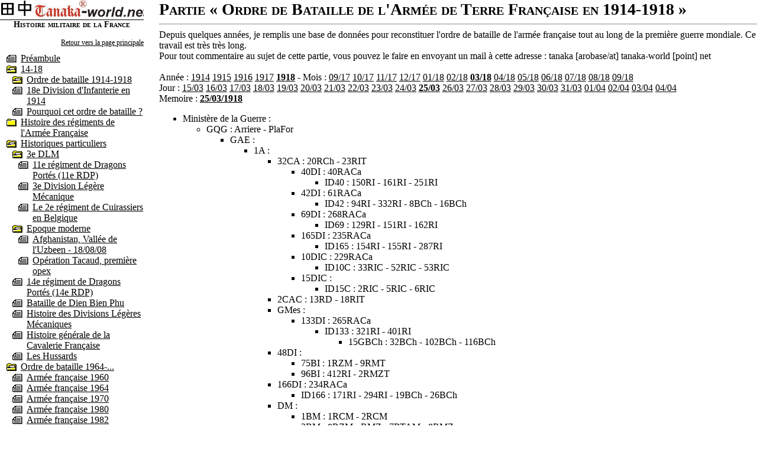

--- FILE ---
content_type: text/html; charset=UTF-8
request_url: https://www.tanaka-world.net/?cat=39&Date=1918-03-25
body_size: 6135
content:
<!DOCTYPE html>
<html xmlns="http://www.w3.org/1999/xhtml" dir="ltr" lang="fr-FR">

<!-- DEB Header -->

<head>

	<meta http-equiv="Content-Language" content="fr" />
	<meta name="google-site-verification" content="NsGlEocrbAif3idqiSEO4Q8kwB2nPM9djdBrxTAJ_fQ" />
	<meta name="TITLE" content="Tanaka-World" />
	<meta name="DESCRIPTION" content="Site d'étude sur l'histoire militaire, avec un regroupement d'information sur l'armée française et tout particulièrement au cours de la 2e guerre mondiale" />
	<meta name="LANGUAGE" content="FR" />
	<meta name="SUBJECT" content="Histoire militaire de la France" />
	<meta name="RATING" content="Histoire" />
	<meta name="ABSTRACT" content="Regroupement d'information sur l'armée française et tout particulièrement au cours de la 2e guerre mondiale" />
	<meta name="Identifier-url" content="http://www.tanaka-world.net" />
	<meta name="CATEGORY" content="divers" />
	<meta name="Date-Creation-yyyymmdd" content="20010723" />
	<meta name="Date-Revision-yyyymmdd" content="20251111" />
	<meta name="Location" content="Paris" />
	<meta name="Distribution" content="Global" />
	<meta name="Robots" content="All" />
	
	<title>Tanaka-World.net - Ordre de bataille 1914-1918</title>

	<link rel="stylesheet" type="text/css" href="./css/generique.css" />
	<link rel="stylesheet" type="text/css" href="./css/page.css" />
	<link rel="stylesheet" type="text/css" href="./css/print.css" media="print" />
</head>

<!-- END Header -->

<!-- DEB Body -->

<body>
<div id="maitre">
<div class="cols2Gauche19">

<a href="/">
	<img border="0" src="TanakaWorld.jpg" alt="tanaka-world.net" width="250px"/>
 </a>
<p class="titreCat">Histoire militaire de la France</p>
<p class="retour">
	<a target="_top" href="./">Retour vers la page principale</a></p>		<ul class="sommaire">			<li class="article"><a href="?cat=3">Préambule</a>			<li class="dossier"><a href="?cat=40">14-18</a></li>				<ul class="sommaire">					<li class="dossier"><a href="?cat=39">Ordre de bataille 1914-1918</a></li>						<ul class="sommaire">						 </ul>					<li class="article"><a href="?p=450">18e Division d'Infanterie en 1914</a></li>					<li class="article"><a href="?p=458">Pourquoi cet ordre de bataille ?</a></li>				 </ul>			<li class="dossierVide"><a href="?cat=8">Histoire des régiments de l'Armée Française</a></li>				<ul class="sommaire">				 </ul>			<li class="dossier"><a href="?cat=4">Historiques particuliers</a></li>				<ul class="sommaire">					<li class="dossier"><a href="?cat=33">3e DLM</a></li>						<ul class="sommaire">							<li class="article"><a href="?p=359">11e régiment de Dragons Portés (11e RDP)</a></li>							<li class="article"><a href="?p=3">3e Division Légère Mécanique</a></li>							<li class="article"><a href="?p=431">Le 2e régiment de Cuirassiers en Belgique</a></li>						 </ul>					<li class="dossier"><a href="?cat=34">Epoque moderne</a></li>						<ul class="sommaire">							<li class="article"><a href="?p=102">Afghanistan, Vallée de l'Uzbeen - 18/08/08 </a></li>							<li class="article"><a href="?p=88">Opération Tacaud, première opex</a></li>						 </ul>					<li class="article"><a href="?p=9">14e régiment de Dragons Portés (14e RDP)</a></li>					<li class="article"><a href="?p=455">Bataille de Dien Bien Phu</a></li>					<li class="article"><a href="?p=245">Histoire des Divisions Légères Mécaniques</a></li>					<li class="article"><a href="?p=155">Histoire générale de la Cavalerie Française</a></li>					<li class="article"><a href="?p=13">Les Hussards</a></li>				 </ul>			<li class="dossier"><a href="?cat=7">Ordre de bataille 1964-...</a></li>				<ul class="sommaire">					<li class="article"><a href="?p=442">Armée française 1960</a></li>					<li class="article"><a href="?p=443">Armée française 1964</a></li>					<li class="article"><a href="?p=175">Armée française 1970</a></li>					<li class="article"><a href="?p=178">Armée française 1980</a></li>					<li class="article"><a href="?p=449">Armée française 1982</a></li>					<li class="article"><a href="?p=444">Armée française 1985</a></li>					<li class="article"><a href="?p=445">Armée française 1995</a></li>					<li class="article"><a href="?p=446">Armée française 2000</a></li>					<li class="article"><a href="?p=441">Armée française 2012</a></li>				 </ul>			<li class="dossier"><a href="?cat=5">Uniformologie</a></li>				<ul class="sommaire">					<li class="article"><a href="?p=21">Barette de médailles</a></li>					<li class="article"><a href="?p=16">Drapeaux régimentaires</a></li>					<li class="article"><a href="?p=19">Pattes de collet mod. 1935</a></li>				 </ul>		 </ul>
 </div>
<div class="cols2Droite19" id="CadreTexte"><h1>Partie « Ordre de Bataille de l'Armée de Terre Française en 1914-1918 »</h1>
<hr>
Depuis quelques années, je remplis une base de données pour reconstituer l'ordre de bataille de l'armée française tout au long de la première guerre mondiale.
 Ce travail est très très long.<br>
Pour tout commentaire au sujet de cette partie, vous pouvez le faire en envoyant un mail à cette adresse :

tanaka [arobase/at] tanaka-world [point] net <br><br>
Année : <a href="?cat=39&Date=1914-08-01">1914</a> <a href="?cat=39&Date=1915-08-01">1915</a> <a href="?cat=39&Date=1916-08-01">1916</a> <a href="?cat=39&Date=1917-08-01">1917</a> <a href="?cat=39&Date=1918-03-25"><b>1918</b></a> - Mois : <a href="?cat=39&Date=1917-09-25">09/17</a> <a href="?cat=39&Date=1917-10-25">10/17</a> <a href="?cat=39&Date=1917-11-25">11/17</a> <a href="?cat=39&Date=1917-12-25">12/17</a> <a href="?cat=39&Date=1918-01-25">01/18</a> <a href="?cat=39&Date=1918-02-25">02/18</a> <a href="?cat=39&Date=1918-03-25"><b>03/18</b></a> <a href="?cat=39&Date=1918-04-25">04/18</a> <a href="?cat=39&Date=1918-05-25">05/18</a> <a href="?cat=39&Date=1918-06-25">06/18</a> <a href="?cat=39&Date=1918-07-25">07/18</a> <a href="?cat=39&Date=1918-08-25">08/18</a> <a href="?cat=39&Date=1918-09-25">09/18</a><br>Jour : <a href="?cat=39&Date=1918-03-15">15/03</a> <a href="?cat=39&Date=1918-03-16">16/03</a> <a href="?cat=39&Date=1918-03-17">17/03</a> <a href="?cat=39&Date=1918-03-18">18/03</a> <a href="?cat=39&Date=1918-03-19">19/03</a> <a href="?cat=39&Date=1918-03-20">20/03</a> <a href="?cat=39&Date=1918-03-21">21/03</a> <a href="?cat=39&Date=1918-03-22">22/03</a> <a href="?cat=39&Date=1918-03-23">23/03</a> <a href="?cat=39&Date=1918-03-24">24/03</a> <a href="?cat=39&Date=1918-03-25"><b>25/03</b></a> <a href="?cat=39&Date=1918-03-26">26/03</a> <a href="?cat=39&Date=1918-03-27">27/03</a> <a href="?cat=39&Date=1918-03-28">28/03</a> <a href="?cat=39&Date=1918-03-29">29/03</a> <a href="?cat=39&Date=1918-03-30">30/03</a> <a href="?cat=39&Date=1918-03-31">31/03</a> <a href="?cat=39&Date=1918-04-01">01/04</a> <a href="?cat=39&Date=1918-04-02">02/04</a> <a href="?cat=39&Date=1918-04-03">03/04</a> <a href="?cat=39&Date=1918-04-04">04/04</a><br>Memoire : <a href="?cat=39&Date=1918-03-25"><b>25/03/1918</b></a>
<ul>
	<li>Ministère de la Guerre : 
	<ul>
		<li>GQG : Arriere - PlaFor
	<ul>
		<li>GAE : 
	<ul>
		<li>1A : 
	<ul>
		<li>32CA : 20RCh - 23RIT
	<ul>
		<li>40DI : 40RACa
	<ul>
		<li>ID40 : 150RI - 161RI - 251RI</li>
	 </ul></li>
		<li>42DI : 61RACa
	<ul>
		<li>ID42 : 94RI - 332RI - 8BCh - 16BCh</li>
	 </ul></li>
		<li>69DI : 268RACa
	<ul>
		<li>ID69 : 129RI - 151RI - 162RI</li>
	 </ul></li>
		<li>165DI : 235RACa
	<ul>
		<li>ID165 : 154RI - 155RI - 287RI</li>
	 </ul></li>
		<li>10DIC : 229RACa
	<ul>
		<li>ID10C : 33RIC - 52RIC - 53RIC</li>
	 </ul></li>
		<li>15DIC : 
	<ul>
		<li>ID15C : 2RIC - 5RIC - 6RIC</li>
	 </ul></li>
	 </ul></li>
		<li>2CAC : 13RD - 18RIT</li>
		<li>GMes : 
	<ul>
		<li>133DI : 265RACa
	<ul>
		<li>ID133 : 321RI - 401RI
	<ul>
		<li>15GBCh : 32BCh - 102BCh - 116BCh</li>
	 </ul></li>
	 </ul></li>
	 </ul></li>
		<li>48DI : 
	<ul>
		<li>75BI : 1RZM - 9RMT</li>
		<li>96BI : 412RI - 2RMZT</li>
	 </ul></li>
		<li>166DI : 234RACa
	<ul>
		<li>ID166 : 171RI - 294RI - 19BCh - 26BCh</li>
	 </ul></li>
		<li>DM : 
	<ul>
		<li>1BM : 1RCM - 2RCM</li>
		<li>2BM : 8RZM - RMZ - 7RTAM - 8RMZ</li>
	 </ul></li>
		<li>PlTou : 41RIT - 42RIT - 47RIT</li>
	 </ul></li>
		<li>2A : 
	<ul>
		<li>2CA : 19RCh - 29RACa - 108RIT - 117RIT - 2BG</li>
		<li>10CA : 13RH - 28RIT - 10BG
	<ul>
		<li>33DI : 18RACa
	<ul>
		<li>ID33 : 9RI - 11RI - 20RI</li>
	 </ul></li>
		<li>34DI : 23RACa
	<ul>
		<li>ID34 : 59RI - 83RI - 88RI</li>
	 </ul></li>
		<li>52DI : 217RACa
	<ul>
		<li>ID52 : 320RI - 328RI - 348RI</li>
	 </ul></li>
	 </ul></li>
		<li>13CA : 3RCh - 71RIT - 72RIT - 13BG
	<ul>
		<li>3DI : 17RACa
	<ul>
		<li>ID3 : 51RI - 87RI - 272RI</li>
	 </ul></li>
		<li>25DI : 36RACa
	<ul>
		<li>ID25 : 16RI - 98RI - 105RI</li>
	 </ul></li>
		<li>60DI : 207RACa
	<ul>
		<li>ID60 : 202RI - 225RI - 248RI</li>
	 </ul></li>
		<li>63DI : 216RACa
	<ul>
		<li>ID63 : 216RI - 298RI - 305RI</li>
	 </ul></li>
		<li>120DI : 53RACa
	<ul>
		<li>ID120 : 38RI - 86RI - 408RI</li>
	 </ul></li>
	 </ul></li>
		<li>17CA : 9RCh - 57RACa - 27RIT - 17BG
	<ul>
		<li>20DI : 10RACa
	<ul>
		<li>ID20 : 2RI - 25RI - 47RI</li>
	 </ul></li>
		<li>26DI : 16RACa - 69RIT - 70RIT
	<ul>
		<li>ID26 : 92RI - 121RI - 139RI</li>
	 </ul></li>
		<li>131DI : 50RACa
	<ul>
		<li>ID131 : 7RI - 14RI - 41RI</li>
	 </ul></li>
	 </ul></li>
		<li>20CA : 5RH - 60RACa - 142RIT - 20BG
	<ul>
		<li>4DI : 42RACa
	<ul>
		<li>ID4 : 120RI - 147RI - 9BCh - 18BCh</li>
	 </ul></li>
		<li>39DI : 39RACa
	<ul>
		<li>ID39 : 146RI - 153RI - 156RI</li>
	 </ul></li>
		<li>68DI : 224RACa
	<ul>
		<li>ID68 : 206RI - 234RI - 344RI</li>
	 </ul></li>
		<li>168DI : 233RACa
	<ul>
		<li>ID168 : 37RI - 79RI - 160RI</li>
	 </ul></li>
	 </ul></li>
		<li>11DI : 8RACa
	<ul>
		<li>ID11 : 26RI - 69RI - 2BCh - 4BCh</li>
	 </ul></li>
		<li>153DI : 260RACa
	<ul>
		<li>306BI : 418RI - 1RMZT</li>
		<li>3BM : 9RZM - 1RTM</li>
	 </ul></li>
		<li>177BI : 89RIT - 90RIT</li>
		<li>178BI : 93RIT - 94RIT</li>
		<li>PlVer : 15RIT - 36RIT - 44RIT - 45RIT - 46RIT - 48RIT</li>
	 </ul></li>
		<li>7A : PlBel - PlEpi
	<ul>
		<li>14CA : 9RH - 1RAM - 44BTS - 14BG
	<ul>
		<li>27DI : 2RACa
	<ul>
		<li>ID27 : 52RI - 75RI - 140RI</li>
	 </ul></li>
		<li>28DI : 54RACa
	<ul>
		<li>ID28 : 22RI - 30RI - 99RI</li>
	 </ul></li>
	 </ul></li>
		<li>16CA : 1RH - 9RACa - 16BG
	<ul>
		<li>31DI : 56RACa
	<ul>
		<li>ID31 : 81RI - 96RI - 122RI</li>
	 </ul></li>
		<li>32DI : 3RACa
	<ul>
		<li>ID32 : 15RI - 80RI - 143RI</li>
	 </ul></li>
		<li>66DI : 240RACa - 223RIT - 279RIT - 17BCh
	<ul>
		<li>ID66 : 
	<ul>
		<li>7GBCh : 6BCh - 27BCh - 46BCh</li>
		<li>8GBCh : 28BCh - 67BCh - 68BCh</li>
		<li>9GBCh : 5BCh - 24BCh - 64BCh</li>
	 </ul></li>
	 </ul></li>
	 </ul></li>
		<li>21CA : 4RCh - 59RACa - 143RIT - 144RIT - 21BG
	<ul>
		<li>13DI : 62RACa
	<ul>
		<li>ID13 : 21RI - 109RI - 20BCh - 21BCh</li>
	 </ul></li>
		<li>43DI : 12RACa
	<ul>
		<li>ID43 : 149RI - 158RI - 1BCh - 31BCh</li>
	 </ul></li>
		<li>167DI : 222RACa
	<ul>
		<li>ID167 : 170RI - 174RI - 409RI</li>
	 </ul></li>
		<li>170DI : 259RACa
	<ul>
		<li>ID170 : 17RI - 116RI - 3BCh - 10BCh</li>
	 </ul></li>
	 </ul></li>
		<li>34CA : 1RCh - 2RChA
	<ul>
		<li>45DI : 275RACa
	<ul>
		<li>90BI : 1BMILAf - 1RTAM - 3BMILAf</li>
		<li>91BI : 3bRZM - 3RMZT</li>
	 </ul></li>
		<li>134DI : 223RACa
	<ul>
		<li>ID134 : 63RI - 65RI - 100RI</li>
	 </ul></li>
		<li>157DI : 236RACa
	<ul>
		<li>ID157 : 214RI - 252RI - 333RI</li>
	 </ul></li>
		<li>216BI : 56RIT - 250RIT - 298RIT</li>
	 </ul></li>
		<li>40CA : 
	<ul>
		<li>73DI : 239RACa
	<ul>
		<li>ID73 : 346RI - 356RI - 367RI</li>
	 </ul></li>
	 </ul></li>
		<li>127DI : 237RACa
	<ul>
		<li>ID127 : 172RI - 355RI - 25BCh - 29BCh</li>
	 </ul></li>
		<li>129DI : 231RACa
	<ul>
		<li>ID129 : 297RI - 359RI
	<ul>
		<li>12GBCh : 106BCh - 120BCh - 121BCh</li>
	 </ul></li>
	 </ul></li>
		<li>154DI : 266RACa
	<ul>
		<li>ID154 : 413RI - 414RI - 416RI</li>
	 </ul></li>
	 </ul></li>
		<li>8A : 
	<ul>
		<li>7CA : 11RCh - 5RACa - 67RIT - 7BG
	<ul>
		<li>14DI : 47RACa
	<ul>
		<li>ID14 : 35RI - 44RI - 60RI</li>
	 </ul></li>
		<li>41DI : 4RACa
	<ul>
		<li>ID41 : 23RI - 42RI - 128RI</li>
	 </ul></li>
		<li>128DI : 252RACa
	<ul>
		<li>ID128 : 167RI - 168RI - 169RI</li>
	 </ul></li>
		<li>164DI : 232RACa
	<ul>
		<li>ID164 : 133RI - 152RI
	<ul>
		<li>13GBCh : 41BCh - 43BCh - 59BCh</li>
	 </ul></li>
	 </ul></li>
	 </ul></li>
		<li>9CA : 268RI - 290RI - 7RH - 49RACa - 141RIT - 9BG</li>
		<li>15CA : 6RH - 15BG
	<ul>
		<li>37DI : 6RChA - RAAf
	<ul>
		<li>73BI : 1RM2RZ - 1RMT</li>
		<li>74BI : 1RM3RZ - 3RMT</li>
	 </ul></li>
		<li>123DI : 58RACa
	<ul>
		<li>ID123 : 6RI - 12RI - 411RI</li>
	 </ul></li>
		<li>126DI : 38RACa
	<ul>
		<li>ID126 : 55RI - 112RI - 173RI</li>
	 </ul></li>
	 </ul></li>
		<li>17DI : 20RACa
	<ul>
		<li>ID17 : 68RI - 90RI - 335RI</li>
	 </ul></li>
		<li>18DI : 33RACa
	<ul>
		<li>ID18 : 32RI - 66RI - 77RI</li>
	 </ul></li>
		<li>59DI : 220RACa
	<ul>
		<li>ID59 : 232RI - 277RI - 325RI</li>
	 </ul></li>
		<li>152DI : 249RACa
	<ul>
		<li>ID152 : 114RI - 125RI - 135RI</li>
	 </ul></li>
		<li>175BI : 81RIT - 82RIT</li>
		<li>176BI : 83RIT - 84RIT</li>
	 </ul></li>
	 </ul></li>
		<li>GAN : 
	<ul>
		<li>4A : 100RIT
	<ul>
		<li>3CA : 7RCh - 11RACa - 26RIT - 3BG
	<ul>
		<li>5DI : 43RACa
	<ul>
		<li>ID5 : 5RI - 74RI - 224RI</li>
	 </ul></li>
		<li>6DI : 22RACa
	<ul>
		<li>ID6 : 24RI - 28RI - 119RI</li>
	 </ul></li>
		<li>2DCP : 273RACa
	<ul>
		<li>ID2DCP : 5RC - 8RC - 12RC</li>
	 </ul></li>
	 </ul></li>
		<li>4CA : 14RH - 226RACa - 4BG
	<ul>
		<li>7DI : 26RACa
	<ul>
		<li>ID7 : 102RI - 103RI - 104RI</li>
	 </ul></li>
		<li>8DI : 31RACa
	<ul>
		<li>ID8 : 115RI - 117RI - 317RI</li>
	 </ul></li>
		<li>124DI : 44RACa
	<ul>
		<li>ID124 : 101RI - 124RI - 130RI</li>
	 </ul></li>
	 </ul></li>
		<li>8CA : 16RCh - 37RACa - 131RIT - 132RIT - 8BG
	<ul>
		<li>16DI : 1RACa
	<ul>
		<li>ID16 : 27RI - 85RI - 95RI</li>
	 </ul></li>
		<li>58DI : 248RACa
	<ul>
		<li>ID58 : 256RI - 281RI - 295RI</li>
	 </ul></li>
	 </ul></li>
		<li>30CA : 3RD - 120RIT
	<ul>
		<li>72DI : 261RACa
	<ul>
		<li>ID72 : 164RI - 324RI - 365RI</li>
	 </ul></li>
		<li>87DI : 269RACa
	<ul>
		<li>ID87 : 72RI - 91RI - 136RI</li>
	 </ul></li>
		<li>132DI : 257RACa
	<ul>
		<li>ID132 : 166RI - 330RI - 366RI</li>
	 </ul></li>
	 </ul></li>
		<li>33CA : 19RD - 25RIT
	<ul>
		<li>19DI : 7RACa
	<ul>
		<li>ID19 : 48RI - 70RI - 71RI</li>
	 </ul></li>
		<li>70DI : 208RACa
	<ul>
		<li>ID70 : 226RI - 269RI - 360RI
	<ul>
		<li>17GBCh : 42BCh - 44BCh - 114BCh</li>
	 </ul></li>
	 </ul></li>
	 </ul></li>
		<li>15DI : 48RACa
	<ul>
		<li>ID15 : 10RI - 56RI - 134RI</li>
	 </ul></li>
		<li>163DI : 244RACa
	<ul>
		<li>ID163 : 53RI - 142RI - 415RI</li>
	 </ul></li>
		<li>169DI : 210RACa
	<ul>
		<li>ID169 : 13RI - 29RI - 39RI</li>
	 </ul></li>
		<li>185BI : 75RIT - 78RIT</li>
	 </ul></li>
		<li>5A : 20RIT - 102RIT
	<ul>
		<li>38CA : 10RCh
	<ul>
		<li>71DI : 262RACa
	<ul>
		<li>ID71 : 217RI - 221RI - 358RI</li>
	 </ul></li>
		<li>74DI : 254RACa
	<ul>
		<li>ID74 : 230RI - 299RI
	<ul>
		<li>16GBCh : 50BCh - 66BCh - 71BCh</li>
	 </ul></li>
	 </ul></li>
	 </ul></li>
		<li>1CAC : 3RACo - 134RIT - 22BG
	<ul>
		<li>2DIC : 1RACo - 88RIT
	<ul>
		<li>ID2C : 22RIC - 24RIC - 43RIC</li>
	 </ul></li>
		<li>3DIC : 2RACo
	<ul>
		<li>ID3C : 7RIC - 21RIC - 23RIC - 5BTS - 61BTS - 62BTS</li>
	 </ul></li>
	 </ul></li>
		<li>38DI : 32RACa
	<ul>
		<li>76BI : 6RZM - RM4RTA - RM8RTA</li>
		<li>4BM : RICM - 4RMZT</li>
	 </ul></li>
		<li>67DI : 218RACa
	<ul>
		<li>ID67 : 283RI - 288RI - 369RI</li>
	 </ul></li>
		<li>77DI : 6RACa
	<ul>
		<li>ID77 : 97RI - 159RI
	<ul>
		<li>14GBCh : 56BCh - 60BCh - 61BCh</li>
	 </ul></li>
	 </ul></li>
		<li>199BI : 201RIT - 209RIT</li>
		<li>200BI : 309RIT - 315RIT</li>
	 </ul></li>
		<li>6A : 26DIUS - 136RIT
	<ul>
		<li>1CA : 6RCh - 41RACa - 1BG
	<ul>
		<li>2DI : 27RACa
	<ul>
		<li>ID2 : 8RI - 110RI - 208RI</li>
	 </ul></li>
		<li>51DI : 215RACa
	<ul>
		<li>ID51 : 33RI - 73RI - 273RI</li>
	 </ul></li>
	 </ul></li>
		<li>11CA : 2RCh - 228RACa - 17RIT - 21RIT - 22RIT - 11BG
	<ul>
		<li>21DI : 51RACa
	<ul>
		<li>ID21 : 64RI - 93RI - 137RI</li>
	 </ul></li>
		<li>61DI : 251RACa - 1BChT - 2BChT
	<ul>
		<li>ID61 : 219RI - 264RI - 265RI</li>
	 </ul></li>
		<li>151DI : 28RACa
	<ul>
		<li>ID151 : 403RI - 407RI - 410RI</li>
	 </ul></li>
	 </ul></li>
		<li>35CA : 7RD - 68RIT
	<ul>
		<li>121DI : 205RACa
	<ul>
		<li>ID121 : 36RI - 404RI
	<ul>
		<li>11GBCh : 45BCh - 48BCh - 55BCh</li>
	 </ul></li>
	 </ul></li>
	 </ul></li>
		<li>1CC : 
	<ul>
		<li>161DI : 267RACa
	<ul>
		<li>ID161 : 163RI - 215RI - 363RI</li>
	 </ul></li>
	 </ul></li>
		<li>53DI : 243RACa
	<ul>
		<li>ID53 : 205RI - 236RI - 319RI</li>
	 </ul></li>
		<li>162DI : 263RACa
	<ul>
		<li>ID162 : 43RI - 127RI - 327RI</li>
	 </ul></li>
		<li>161BI : 11RIT - 12RIT - 66RIT</li>
		<li>173BI : 73RIT - 74RIT</li>
		<li>BMi : GBChA - RCI</li>
	 </ul></li>
	 </ul></li>
		<li>GAR : 
	<ul>
		<li>3A : 58DIUK
	<ul>
		<li>5CA : 8RCh - 45RACa - 29RIT - 30RIT - 122RIT - 5BG
	<ul>
		<li>1DI : 15RACa
	<ul>
		<li>ID1 : 1RI - 201RI - 233RI</li>
	 </ul></li>
		<li>9DI : 30RACa
	<ul>
		<li>ID9 : 4RI - 82RI - 329RI</li>
	 </ul></li>
		<li>10DI : 13RACa
	<ul>
		<li>ID10 : 31RI - 46RI - 89RI</li>
	 </ul></li>
		<li>35DI : 24RACa
	<ul>
		<li>ID35 : 57RI - 123RI - 144RI</li>
	 </ul></li>
		<li>55DI : 230RACa
	<ul>
		<li>ID55 : 204RI - 246RI - 289RI</li>
	 </ul></li>
		<li>125DI : 245RACa
	<ul>
		<li>ID125 : 76RI - 113RI - 131RI</li>
	 </ul></li>
		<li>1DCP : 270RACa
	<ul>
		<li>ID1DCP : 4RC - 9RC - 11RC</li>
	 </ul></li>
		<li>1DC : 
	<ul>
		<li>2BC : 1RC - 2RC</li>
		<li>5BD : 6RD - 23RD</li>
		<li>11BD : 27RD - 32RD</li>
	 </ul></li>
	 </ul></li>
		<li>6CA : 12RCh - 46RACa - 97RIT - 112RIT - 6BG
	<ul>
		<li>12DI : 25RACa
	<ul>
		<li>ID12 : 54RI - 67RI - 350RI</li>
	 </ul></li>
		<li>56DI : 225RACa
	<ul>
		<li>ID56 : 106RI - 132RI
	<ul>
		<li>10GBCh : 49BCh - 65BCh - 69BCh</li>
	 </ul></li>
	 </ul></li>
	 </ul></li>
		<li>18CA : 10RH - 18BG</li>
		<li>2CC : 
	<ul>
		<li>22DI : 35RACa
	<ul>
		<li>ID22 : 19RI - 62RI - 118RI</li>
	 </ul></li>
		<li>62DI : 221RACa
	<ul>
		<li>ID62 : 279RI - 307RI - 338RI</li>
	 </ul></li>
	 </ul></li>
		<li>36DI : 14RACa
	<ul>
		<li>ID36 : 18RI - 34RI - 49RI</li>
	 </ul></li>
		<li>5DC : 
	<ul>
		<li>3BD : 16RD - 22RD</li>
		<li>7BD : 9RD - 29RD</li>
		<li>5BL : 5RCh - 15RCh</li>
	 </ul></li>
	 </ul></li>
		<li>6DC : 
	<ul>
		<li>6BD : 2RD - 14RD</li>
		<li>14BD : 17RD - 26RD</li>
		<li>6BL : 13RCh - 11RH</li>
	 </ul></li>
	 </ul></li>
		<li>GMP : 7RC - 10RC - 4RAPi - 5RG - 8RG
	<ul>
		<li>83DT : 
	<ul>
		<li>165BI : 230RIT - 237RIT</li>
		<li>166BI : 232RIT - 235RIT</li>
	 </ul></li>
		<li>1RG : 31BG - 32BG - 33BG - 34BG - 40BG</li>
	 </ul></li>
		<li>36CA : 103RIT
	<ul>
		<li>174BI : 76RIT - 79RIT - 80RIT</li>
	 </ul></li>
		<li>CSN : PlBou - PlCal
	<ul>
		<li>29DI : 55RACa
	<ul>
		<li>ID29 : 3RI - 141RI - 165RI</li>
	 </ul></li>
		<li>PlDun : 5RIT - 6RIT - 7RIT - 8RIT - 10RIT</li>
	 </ul></li>
	 </ul></li>
		<li>INTERIEUR : 2RM - 4RM
	<ul>
		<li>1RM : 1RAPi - 3RG</li>
		<li>3RM : 19RIT - 24RIT - PlHav</li>
		<li>5RM : 5RAPi - 33RIT - 34RIT - 35RIT - 37RIT - 38RIT - 39RIT - 40RIT</li>
		<li>6RM : 9RIT - 13RIT
	<ul>
		<li>9RG : 25BG</li>
	 </ul></li>
		<li>7RM : 8RAPi - 9RAPi - 54RIT - 28BG
	<ul>
		<li>PlLan : 51RIT</li>
	 </ul></li>
		<li>8RM : 58RIT - 59RIT - 60RIT - 61RIT - 62RIT - 63RIT - 64RIT</li>
		<li>9RM : 6RG</li>
		<li>10RM : 2RAPi - 77RIT - PlChe</li>
		<li>11RM : 3RAPi - 85RIT - 86RIT - 87RIT - PlBre</li>
		<li>12RM : 92RIT - 95RIT - 96RIT</li>
		<li>13RM : 101RIT - 104RIT</li>
		<li>14RM : 11RAPi - 12RAPi - 4RG - 105RIT - 107RIT - PlBria - PlGre
	<ul>
		<li>1DChA : 
	<ul>
		<li>2BChA : 4RChA</li>
	 </ul></li>
	 </ul></li>
		<li>15RM : 7RAPi - 10RAPi - 2RAM - 113RIT - 114RIT - 116RIT - 118RIT - 119RIT - 145RIT - PlNice - PlToulon
	<ul>
		<li>7RG : 23BG - 24BG</li>
		<li>57RTS : 66BTS - 67BTS - 70BTS</li>
	 </ul></li>
		<li>16RM : 2RG - 121RIT - 123RIT</li>
		<li>17RM : 72BTS</li>
		<li>18RM : 137RIT - 138RIT - 139RIT - 140RIT</li>
		<li>19RM : 19BG
	<ul>
		<li>DCon : 
	<ul>
		<li>3BIAlg : 3RZ - 3RTA - 7RTA</li>
		<li>3BCAl : 3RS - 3RChA</li>
	 </ul></li>
		<li>DAlg : 
	<ul>
		<li>1BIAlg : 1RZ - 1RTA - 5RTA - 9RTA</li>
		<li>1BCAl : 1RS</li>
	 </ul></li>
		<li>DOra : 1BILAf
	<ul>
		<li>2BIAlg : 2RZ - 2RTA - 6RTA</li>
		<li>4BIAlg : 1RE - 2RE</li>
		<li>2BCAl : 2RS</li>
	 </ul></li>
	 </ul></li>
		<li>20RM : 6RAPi - 43RIT
	<ul>
		<li>10RG : 26BG</li>
	 </ul></li>
		<li>21RM : 
	<ul>
		<li>11RG : 27BG</li>
	 </ul></li>
		<li>2DC : 
	<ul>
		<li>2BD : 8RD - 31RD</li>
		<li>12BD : 4RD - 12RD</li>
		<li>2BL : 17RCh - 18RCh</li>
	 </ul></li>
		<li>3DC : 
	<ul>
		<li>10BD : 15RD - 20RD</li>
		<li>13BD : 5RD - 21RD</li>
		<li>3BL : 3RH - 8RH</li>
	 </ul></li>
		<li>4DC : 
	<ul>
		<li>3BC : 3RC - 6RC</li>
		<li>4BD : 28RD - 30RD</li>
		<li>4BL : 2RH - 4RH</li>
	 </ul></li>
	 </ul></li>
		<li>ArmBel</li>
		<li>ArmBri</li>
		<li>ArmIta : 25CAI
	<ul>
		<li>10A : 322RIT - 28BTS - 64BTS
	<ul>
		<li>12CA : 21RCh - 52RACa - 130RIT - 135RIT - 12BG
	<ul>
		<li>23DI : 21RACa
	<ul>
		<li>ID23 : 78RI - 107RI - 138RI</li>
	 </ul></li>
		<li>24DI : 34RACa
	<ul>
		<li>ID24 : 50RI - 108RI - 126RI</li>
	 </ul></li>
		<li>47DI : 256RACa - 50RIT
	<ul>
		<li>ID47 : 
	<ul>
		<li>4GBCh : 11BCh - 12BCh - 51BCh</li>
		<li>5GBCh : 14BCh - 52BCh - 54BCh</li>
		<li>6GBCh : 30BCh - 70BCh - 115BCh</li>
	 </ul></li>
	 </ul></li>
	 </ul></li>
		<li>31CA : 24RD</li>
		<li>46DI : 219RACa - 227RACa - 49RIT
	<ul>
		<li>ID46 : 
	<ul>
		<li>1GBCh : 7BCh - 13BCh - 47BCh</li>
		<li>2GBCh : 22BCh - 53BCh - 62BCh</li>
		<li>3GBCh : 15BCh - 23BCh - 63BCh</li>
	 </ul></li>
	 </ul></li>
		<li>64DI : 202RACa
	<ul>
		<li>ID64 : 261RI - 339RI - 340RI</li>
	 </ul></li>
		<li>65DI : 255RACa
	<ul>
		<li>ID65 : 203RI - 311RI - 341RI</li>
	 </ul></li>
	 </ul></li>
	 </ul></li>
		<li>EXTERIEUR : 
	<ul>
		<li>CAA : 
	<ul>
		<li>122DI : 241RACa
	<ul>
		<li>ID122 : 45RI - 84RI - 148RI - 58BCh</li>
	 </ul></li>
		<li>AFO : 8RChA - 115RIT - DPVen
	<ul>
		<li>30DI : 19RACa
	<ul>
		<li>ID30 : 40RI - 58RI - 61RI</li>
	 </ul></li>
		<li>57DI : 204RACa - 57RIT
	<ul>
		<li>ID57 : 260RI - 371RI - 372RI</li>
	 </ul></li>
		<li>76DI : 274RACa
	<ul>
		<li>ID76 : 157RI - 210RI - 227RI</li>
	 </ul></li>
		<li>156DI : 242RACa
	<ul>
		<li>ID156 : 175RI - 176RI - 1RMAf</li>
	 </ul></li>
		<li>11DIC : 21RACo
	<ul>
		<li>21BIC : 34RIC - 35RIC - 20BTS - 30BTS</li>
		<li>22BIC : 42RIC - 44RIC</li>
	 </ul></li>
		<li>16DIC : 31BIC - 209RACo
	<ul>
		<li>ID16C : 4RIC - 8RIC - 37RIC - 38RIC</li>
	 </ul></li>
		<li>17DIC : 43RACo
	<ul>
		<li>33BIC : 54RIC - 56RIC - 93BTS - 95BTS</li>
		<li>34BIC : 1RIC - 3RIC - 81BTS - 96BTS</li>
	 </ul></li>
	 </ul></li>
		<li>16GrS : 56BTS - 85BTS - 97BTS - 98BTS</li>
	 </ul></li>
		<li>Maroc : 1RChA - 2BILAf - 3BILAf</li>
		<li>Tunisie : 
	<ul>
		<li>DTun : BCTu - 29BG
	<ul>
		<li>1BITun : 4RZ - 5BILAf</li>
		<li>2BITun : 4RTA - 8RTA - 4BILAf</li>
	 </ul></li>
	 </ul></li>
	 </ul></li>
	 </ul></li>
 </ul>
<ul>
	<li>Ministère des Colonies : 
	<ul>
		<li>Afrique : 34BTS - 55BTS</li>
	 </ul></li>
 </ul>
<div id="disqus_thread"></div>
<script>

var disqus_config = function () {
	this.page.url = "";
	this.page.identifier = "Tanaka-World.net - Ordre de bataille 1914-1918";
};

(function() {
var d = document, s = d.createElement('script');
s.src = 'https://tanaka-world-net.disqus.com/embed.js';
s.setAttribute('data-timestamp', +new Date());
(d.head || d.body).appendChild(s);
})();
</script>
<noscript>Please enable JavaScript to view the <a href="https://disqus.com/?ref_noscript">comments powered by Disqus.</a></noscript>
 </div>
</div>
</body>

<!-- END Body -->

</html>

--- FILE ---
content_type: text/css
request_url: https://www.tanaka-world.net/css/generique.css
body_size: 275
content:
html, body {
	background: #fff;
	margin: 0;
	padding: 0;
	border: 0 none;
	height: 100%;
}

h1, h2, h3, h4 {
	margin: 0px;
}

a {
	color: #000;
	text-decoration: underline;
}

a:hover {
	text-decoration:underline;
	font-weight: bold;
}

.maitre {
	position: relative;
	min-height: 100%;
	width: 99%;
	margin: auto;
}

.cols2Gauche19 {
	position: fixed;
	width: 19%;
	background: #fff;
	overflow: auto;
}


.cols2Droite19 {
	position: absolute;
	left: 20%;
	width: 80%;
	background: #fff;
}

.cols2Gauche50 {
	position: absolute;
	left: 0%;
	width: 49%;
	background: #fff;
	margin: 0px;
	padding: 0px;
}

.cols2Droite50 {
	position: absolute;
	left: 51%;
	width: 49%;
	background: #fff;
	margin: 0px;
	padding: 0px;
}

#footer {
  position : fixed;
  width : 100%; /* obligatoire si la largeur du footer n'est pas sp�cifi�e explicitement dans le code CSS */
  height : 1em;
  bottom : 0; /* positionner le footer en bas */
  left : 0; /* positionner le footer � gauche */
//  background : red;
}


--- FILE ---
content_type: text/css
request_url: https://www.tanaka-world.net/css/page.css
body_size: 970
content:
.retour {
	font-size: 12px;
	margin: 0 0 10px;
	text-align: right;
}

p.auteur {
	font-size: 10px;
	margin: 0;
	text-align: right;
}

p.titreCat {
	font-size: 14px;
	margin: 0px;
	margin-bottom: 15px;
	text-align:center;
	font-variant:small-caps;
	font-weight:bold;
	border-top: 1px solid #000;
}

ul.sommaire {
	list-style-type: none;
	margin: 0;
	padding: 0;
	padding-left: 10px;
}

ul li.article {
	list-style-type: none;
	padding: 0px 0px 0px 25px;
	background: url(images/texte.gif) no-repeat left 2px;
}

ul li.dossier {
	list-style-type: none;
	padding: 0px 0px 0px 25px;
	background: url(images/dossier.gif) no-repeat left 2px;
}

ul li.dossierVide {
	list-style-type: none;
	padding: 0px 0px 0px 25px;
	background: url(images/dossierVide.gif) no-repeat left 2px;
}


p.ListeUnite {
	padding: 0;
	margin: 0;
	margin-left: 10px;
	text-align: justify;
}

table {
  border-collapse: collapse;
}

table, th, td {
  border: 1px solid;
}

#CadreTexte {
	position: relative;
	background: #fff;
	left: 21%;
	width: 79%;
	margin: 0px;
	padding: 0px;
}

#CadreTexte p {
	margin: 0px;
	margin-top:5px;
}

#CadreTexte h1 {
	font-size: 28px;
	font-weight: bold;
	font-variant: small-caps;
	margin: 0px;
}

#CadreTexte h2 {
	font-size: 24px;
	text-align: center;
	font-weight: bold;
	margin: 0px;
	margin-top: 10px;
}

#CadreTexte h3 {
	font-size: 20px;
	font-weight: bold;
	margin: 0px;
	margin-top: 5px;
}

#CadreTexte h4 {
	font-size: 18px;
	font-weight: bold;
	margin: 0px;
	margin-top: 5px;
}

ul#liste {
	margin: 0;
	padding: 0;
}

/* Captions */
.aligncenter, div.aligncenter {
display: block;
margin-left: auto;
margin-right: auto;
}
.wp-caption {
border: 1px solid #ddd;
text-align: center;
background-color: #f3f3f3;
padding-top: 4px;
margin: 10px;
-moz-border-radius: 3px;
-khtml-border-radius: 3px;
-webkit-border-radius: 3px;
border-radius: 3px;
}
.wp-caption img {
margin: 0;
padding: 0;
border: 0 none;
}
.wp-caption p.wp-caption-text {
font-size: 11px;
line-height: 17px;
padding: 0 4px 5px;
margin: 0;
}

/* End captions */
pre {
    background: none repeat scroll 0 0 #EEEEEE;
    border-left: 2px dotted #CCCCCC;
}

pre code {
    background: none repeat scroll 0 0 transparent;
}

code {
    background: none repeat scroll 0 0 #EEEEEE;
}

p code {
    padding: 1px 5px;
}

source {
    background: none repeat scroll 0 0 #EEEEEE;
}

p source {
    padding: 1px 5px;
}

.media {
  max-width: 800px;
  margin: 2rem auto;
  background: #000;
  border-radius: 8px;
  overflow: hidden;
  box-shadow: 0 4px 12px rgba(0,0,0,.2);
}
.media iframe,
.media embed,
.media video {
  width: 100%;
  height: auto;
  aspect-ratio: 16 / 9;
}
.media figcaption {
  margin-top: .5rem;
  font-size: .9rem;
  color: #555;
  text-align: center;
}	
/* Begin Images */
p img {
padding: 0;
max-width: 100%;
}
/*	Using 'class="alignright"' on an image will (who would've
thought?!) align the image to the right. And using 'class="centered',
will of course center the image. This is much better than using
align="center", being much more futureproof (and valid) */
img.centered {
display: block;
margin-left: auto;
margin-right: auto;
}
img.alignright {
padding: 4px;
margin: 0 0 2px 7px;
display: inline;
}
img.alignleft {
padding: 4px;
margin: 0 7px 2px 0;
display: inline;
}

div.image {
	background-color: #f3f3f3;
	text-align: center;
	border: 1px solid #ddd;
	border-radius: 5px;
	padding: 5px;
	display: table-cell;
}

.centered {
float: center;
}

.alignright {
float: right;
}

.alignleft {
float: left;
}
/* End Images */
/* End captions & aligment */


--- FILE ---
content_type: text/css
request_url: https://www.tanaka-world.net/css/print.css
body_size: 71
content:
/* MediaWiki print stylesheet */

body {
	color: #000000; background: #ffffff;
}

#CadreMaitre {
	width: 100%;
	margin: 0;
}

#CadreMenu {
	margin: 0 ! important;
}

/* Continue ... */
a, a.external, a.new, a.stub {
	color: inherit ! important;
	text-decoration: inherit ! important;
}

/* Hide ugly UI stuff */
#CadreMenu {
	display: none;
}

/* */
#CadreTexte {
	position: relative;
	margin: inherit ! important;
	left: 0%;
	width: 100%;
	padding: inherit;
}